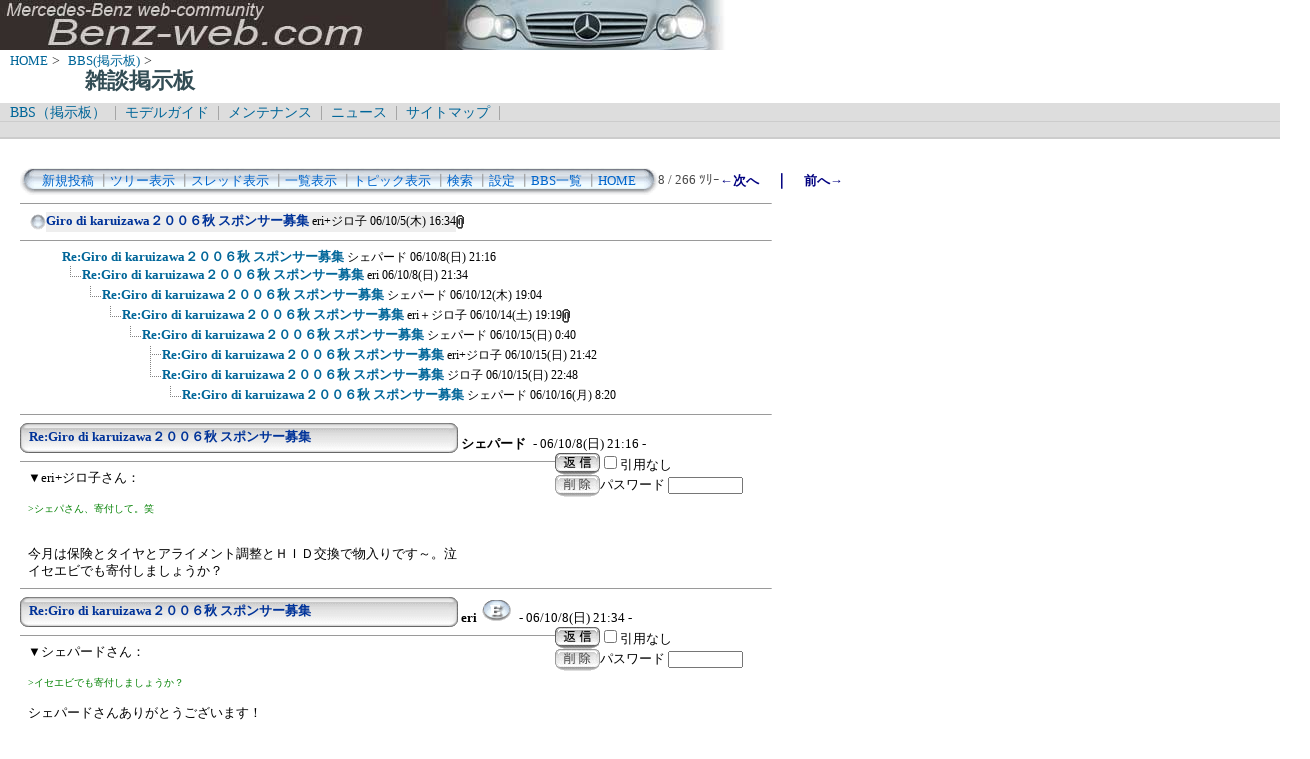

--- FILE ---
content_type: text/html; charset=Shift_JIS
request_url: http://benz-web.com/c-board/c-board.cgi?cmd=ntr;tree=2102;no=2107;id=chat
body_size: 39905
content:
<!DOCTYPE HTML PUBLIC "-//W3C//DTD HTML 4.01 Transitional//EN">
<html lang="ja">
<head>
 <meta http-equiv="content-script-type" content="text/javascript">
 <meta http-equiv="content-style-type" content="text/css">
 <link rel="stylesheet" type="text/css" href="./data/chat/data/c-board.css">
 <link rel="alternate" type="application/rss+xml" title="雑談掲示板" href="http://www.benz-web.com/c-board/c-board.cgi?cmd=r2s;id=chat">
 <title>雑談掲示板</title>
</head>
<body>
  <img src="../pictures/bw_head2.jpg" width="750" height="50" alt="ベンツ画像ヘッダー" border="0" />

<div id="breadCrumb">
	<a href="../index.htm">HOME</a>&nbsp;>&nbsp;
	<a href="./index_bbs.cgi">BBS(掲示板)</a>&nbsp;>&nbsp;
	<h1 id="pageName">雑談掲示板</h1>
</div>

<div id="masthead">
  <div id="globalNav">
	<a href="../c-board/index_bbs.cgi">BBS（掲示板）</a>&nbsp;|&nbsp;
	<a href="../model/index_model.htm">モデルガイド</a>&nbsp;|&nbsp;
	<a href="../mnt/index_maintenance.htm">メンテナンス</a>&nbsp;|&nbsp;
	<a href="../news/index_news.htm">ニュース</a>&nbsp;|&nbsp;
	<a href="../contents/sitemap.htm">サイトマップ</a>&nbsp;|&nbsp;
  </div>
  <div id="globalNav">
<script type="text/javascript"><!--
google_ad_client = "pub-6860900386427549";
google_ad_width = 728;
google_ad_height = 15;
google_ad_format = "728x15_0ads_al_s";
google_ad_channel = "";
google_color_border = "dddddd";
google_color_bg = "dddddd";
google_color_link = "006699";
google_color_text = "000000";
google_color_url = "008000";
//-->
</script>
<script type="text/javascript"
  src="http://pagead2.googlesyndication.com/pagead/show_ads.js">
</script>
  </div>
</div>
<br />
<div id="contentout">
<table border=0 cellspacing=0 cellpadding=0 width="750">
 <tr>
  <td align="left" width="50%" nowrap>
   <table border=0 cellspacing=0 cellpadding=0>
	<tr>
	 <td><img src="./data/chat/image/mnu_table_left.gif" width=14 height=28 alt=""></td>
	 <td background="./data/chat/image/mnu_table_back.gif" nowrap>&nbsp;&nbsp;<a class=Menu href="c-board.cgi?cmd=psn;id=chat">新規投稿</a><span class=MenuSplit>&nbsp;┃</span><a class=Menu href="c-board.cgi?cmd=tre;id=chat">ツリー表示</a><span class=MenuSplit>&nbsp;┃</span><a class=Menu href="c-board.cgi?cmd=thr;id=chat">スレッド表示</a><span class=MenuSplit>&nbsp;┃</span><a class=Menu href="c-board.cgi?cmd=all;id=chat">一覧表示</a><span class=MenuSplit>&nbsp;┃</span><a class=Menu href="c-board.cgi?cmd=tpc;id=chat">トピック表示</a><span class=MenuSplit>&nbsp;┃</span><a class=Menu href="c-board.cgi?cmd=srn;id=chat">検索</a><span class=MenuSplit>&nbsp;┃</span><a class=Menu href="c-board.cgi?cmd=csn;id=chat">設定</a><span class=MenuSplit>&nbsp;┃</span><a class=Menu href="http://www.benz-web.com/c-board/index_bbs.cgi" target="_self">BBS一覧</a><span class=MenuSplit>&nbsp;┃</span><a class=Menu href="http://www.benz-web.com/" target="_self">HOME</a>&nbsp;&nbsp;</td>
	 <td><img src="./data/chat/image/mnu_table_right.gif" width=14 height=28 alt=""></td>
	</tr>
   </table>
  </td>
  <td align="center" nowrap>
   <span class=MenuOut>8 / 266 ﾂﾘｰ</span>
  </td>
  <td nowrap align="right"><a href="c-board.cgi?cmd=ntr;page=7;id=chat" title="Ｒｅ：Ｗ１２４のこと"><font size="3" color="#000080" style="font-size: 10pt"><b>←次へ</b></font></a><font size="3" color="#000080" style="font-size: 11pt"><b>　｜　</b></font><a href="c-board.cgi?cmd=ntr;page=9;id=chat" title="メーターについて"><font size="3" color="#000080" style="font-size: 10pt"><b>前へ→</b></font></a></td>
 </tr>
</table>
<hr size=1 width="750" align="left">

<table border=0 cellspacing=0 cellpadding=0>
 <tr>
  <td><img src="./data/chat/image/_.gif" width=10 height=1 alt=""></td>
  <td><a href="c-board.cgi?cmd=ntr;tree=2102;id=chat" title="記事が属するツリーの記事を全て表示します"><img src="./data/chat/image/tre_all.gif" width=16 height=20 border=0></a></td>
  <td bgcolor="#eeeeee" nowrap>
   <a class=TreeParentSubject href="#2102" title=""><b>Giro di karuizawa２００６秋 スポンサー募集</b>
    <span class=TreeParentName>eri+ジロ子</span>
    <span class=TreeParentDate>06/10/5(木) 16:34</span></a></td>
  <td><img src="./data/chat/image/clip_icon.gif" width="8" height="14" border="0" alt="[添付]"></td>
 </tr>
</table>
<hr size=1 width="750" align="left">
<table border=0 cellspacing=0 cellpadding=0>
 <tr>
  <td><img src="./data/chat/image/_.gif" width=10 height=1 alt=""></td>
  <td><img src="./data/chat/image/_.gif" width=12 height=1 alt="" border=0><a href="c-board.cgi?cmd=ntr;tree=2102;no=2107;id=chat" title="この記事にぶら下がってる記事を全て表示します"><img src="./data/chat/image/_.gif" width=20 height=1 alt="" border=0></a></td>
  <td bgcolor="#ffffff" nowrap>
   <a class=TreeChildSubject href="#2107" title=""><b>Re:Giro di karuizawa２００６秋 スポンサー募集</b>
    <span class=TreeChildName>シェパード</span>
    <span class=TreeChildDate>06/10/8(日) 21:16</span></a></td>
  <td></td>
 </tr>
</table>
<table border=0 cellspacing=0 cellpadding=0>
 <tr>
  <td><img src="./data/chat/image/_.gif" width=10 height=1 alt=""></td>
  <td><img src="./data/chat/image/_.gif" width=12 height=1 alt="" border=0><img src="./data/chat/image/_.gif" width=20 height=1 alt="" border=0><a href="c-board.cgi?cmd=ntr;tree=2102;no=2108;id=chat" title="この記事にぶら下がってる記事を全て表示します"><img src="./data/chat/image/L_icon.gif" width="20" height="20" border="0"></a></td>
  <td bgcolor="#ffffff" nowrap>
   <a class=TreeChildSubject href="#2108" title=""><b>Re:Giro di karuizawa２００６秋 スポンサー募集</b>
    <span class=TreeChildName>eri</span>
    <span class=TreeChildDate>06/10/8(日) 21:34</span></a></td>
  <td></td>
 </tr>
</table>
<table border=0 cellspacing=0 cellpadding=0>
 <tr>
  <td><img src="./data/chat/image/_.gif" width=10 height=1 alt=""></td>
  <td><img src="./data/chat/image/_.gif" width=12 height=1 alt="" border=0><img src="./data/chat/image/_.gif" width=40 height=1 alt="" border=0><a href="c-board.cgi?cmd=ntr;tree=2102;no=2110;id=chat" title="この記事にぶら下がってる記事を全て表示します"><img src="./data/chat/image/L_icon.gif" width="20" height="20" border="0"></a></td>
  <td bgcolor="#ffffff" nowrap>
   <a class=TreeChildSubject href="#2110" title=""><b>Re:Giro di karuizawa２００６秋 スポンサー募集</b>
    <span class=TreeChildName>シェパード</span>
    <span class=TreeChildDate>06/10/12(木) 19:04</span></a></td>
  <td></td>
 </tr>
</table>
<table border=0 cellspacing=0 cellpadding=0>
 <tr>
  <td><img src="./data/chat/image/_.gif" width=10 height=1 alt=""></td>
  <td><img src="./data/chat/image/_.gif" width=12 height=1 alt="" border=0><img src="./data/chat/image/_.gif" width=60 height=1 alt="" border=0><a href="c-board.cgi?cmd=ntr;tree=2102;no=2113;id=chat" title="この記事にぶら下がってる記事を全て表示します"><img src="./data/chat/image/L_icon.gif" width="20" height="20" border="0"></a></td>
  <td bgcolor="#ffffff" nowrap>
   <a class=TreeChildSubject href="#2113" title=""><b>Re:Giro di karuizawa２００６秋 スポンサー募集</b>
    <span class=TreeChildName>eri＋ジロ子</span>
    <span class=TreeChildDate>06/10/14(土) 19:19</span></a></td>
  <td><img src="./data/chat/image/clip_icon.gif" width="8" height="14" border="0" alt="[添付]"></td>
 </tr>
</table>
<table border=0 cellspacing=0 cellpadding=0>
 <tr>
  <td><img src="./data/chat/image/_.gif" width=10 height=1 alt=""></td>
  <td><img src="./data/chat/image/_.gif" width=12 height=1 alt="" border=0><img src="./data/chat/image/_.gif" width=80 height=1 alt="" border=0><a href="c-board.cgi?cmd=ntr;tree=2102;no=2114;id=chat" title="この記事にぶら下がってる記事を全て表示します"><img src="./data/chat/image/L_icon.gif" width="20" height="20" border="0"></a></td>
  <td bgcolor="#ffffff" nowrap>
   <a class=TreeChildSubject href="#2114" title=""><b>Re:Giro di karuizawa２００６秋 スポンサー募集</b>
    <span class=TreeChildName>シェパード</span>
    <span class=TreeChildDate>06/10/15(日) 0:40</span></a></td>
  <td></td>
 </tr>
</table>
<table border=0 cellspacing=0 cellpadding=0>
 <tr>
  <td><img src="./data/chat/image/_.gif" width=10 height=1 alt=""></td>
  <td><img src="./data/chat/image/_.gif" width=12 height=1 alt="" border=0><img src="./data/chat/image/_.gif" width=100 height=1 alt="" border=0><a href="c-board.cgi?cmd=ntr;tree=2102;no=2115;id=chat" title="この記事にぶら下がってる記事を全て表示します"><img src="./data/chat/image/T_icon.gif" width="20" height="20" border="0"></a></td>
  <td bgcolor="#ffffff" nowrap>
   <a class=TreeChildSubject href="#2115" title=""><b>Re:Giro di karuizawa２００６秋 スポンサー募集</b>
    <span class=TreeChildName>eri+ジロ子</span>
    <span class=TreeChildDate>06/10/15(日) 21:42</span></a></td>
  <td></td>
 </tr>
</table>
<table border=0 cellspacing=0 cellpadding=0>
 <tr>
  <td><img src="./data/chat/image/_.gif" width=10 height=1 alt=""></td>
  <td><img src="./data/chat/image/_.gif" width=12 height=1 alt="" border=0><img src="./data/chat/image/_.gif" width=100 height=1 alt="" border=0><a href="c-board.cgi?cmd=ntr;tree=2102;no=2116;id=chat" title="この記事にぶら下がってる記事を全て表示します"><img src="./data/chat/image/L_icon.gif" width="20" height="20" border="0"></a></td>
  <td bgcolor="#ffffff" nowrap>
   <a class=TreeChildSubject href="#2116" title=""><b>Re:Giro di karuizawa２００６秋 スポンサー募集</b>
    <span class=TreeChildName>ジロ子</span>
    <span class=TreeChildDate>06/10/15(日) 22:48</span></a></td>
  <td></td>
 </tr>
</table>
<table border=0 cellspacing=0 cellpadding=0>
 <tr>
  <td><img src="./data/chat/image/_.gif" width=10 height=1 alt=""></td>
  <td><img src="./data/chat/image/_.gif" width=12 height=1 alt="" border=0><img src="./data/chat/image/_.gif" width=120 height=1 alt="" border=0><a href="c-board.cgi?cmd=ntr;tree=2102;no=2117;id=chat" title="この記事にぶら下がってる記事を全て表示します"><img src="./data/chat/image/L_icon.gif" width="20" height="20" border="0"></a></td>
  <td bgcolor="#ffffff" nowrap>
   <a class=TreeChildSubject href="#2117" title=""><b>Re:Giro di karuizawa２００６秋 スポンサー募集</b>
    <span class=TreeChildName>シェパード</span>
    <span class=TreeChildDate>06/10/16(月) 8:20</span></a></td>
  <td></td>
 </tr>
</table>
<hr size=1 width="750" align="left">
<a name="2107"></a>
<table border=0 cellspacing=0 cellpadding=0>
 <tr>
  <td>
   <table border=0 cellspacing=0 cellpadding=0>
    <tr><td><img src="./data/chat/image/sbj_table_left.gif" width=9 height=30 alt=""></td>
	<td background="./data/chat/image/sbj_table_back.gif" width=420 nowrap>
	  <a href="c-board.cgi?cmd=one;no=2107;id=chat"><span class=AllSubject><b>Re:Giro di karuizawa２００６秋 スポンサー募集</b></span></a>
	</td>
	<td><img src="./data/chat/image/sbj_table_right.gif" width=9 height=30 alt=""></td>
    </tr>
   </table>
  </td>
  <td valign="bottom">
   <span class=AllName>&nbsp;<b title="［識別番号：c11909ba2e］">シェパード</b></span>
   
   <span class=AllDate>&nbsp;- 06/10/8(日) 21:16 -</span>
  </td>
 </tr>
</table>
<table border=0 cellspacing=0 cellpadding=0>
 <tr>
  <td align="left" valign="top" width="535">
   <hr width="100%" size=1 align="left">
  </td>
  <td rowspan=2 align="left" valign="top">
   <table border=0 cellpadding=0 cellspacing=0>
    <tr><td colspan=2><form action="c-board.cgi" method="get"></td></tr>
    <tr><td><input type="image" src="./data/chat/image/reply.gif" name="返信" border="0" width="45" height="22" alt="返信"></td>
	<td>
	 <span class=AllReply>
	  <input name="no_quot" type=checkbox value=1 class=AllReplyInput title="チェックすると返信時に元記事を引用しなくなります">引用なし
	 </span>
	 <input type="hidden" name="follow" value="2107">
	 <input type="hidden" name="id" value="chat">
	 <input type="hidden" name="cmd" value="psn">
	</td>
    </tr>
    	<tr><td colspan=2>
	  </form><form action="c-board.cgi" method="post"></td></tr>
	<tr>
	 <td><input type="image" src="./data/chat/image/delete.gif" name="削除" width="45" height="22" border="0" alt="削除"></td>
	 <td>
	  <span class=AllDelete>パスワード
	   <input name="key" size=10 type=password value="" class=AllDeleteInput title="投稿したときに入力したパスワードを入力してください">
	  </span>
	  <input type=hidden name="no" value="2107">
	  <input type=hidden name="tree" value="2102">
	  <input type=hidden name="id" value="chat">
	  <input type=hidden name="cmd" value="dlm">
	 </td>
	</tr>

    <tr><td colspan=2></form></td></tr>
    <tr><td colspan=2 align="center"></td>
    </tr>
   </table>
  </td>
 </tr>
 <tr>
  <td width=535>
   <table border=0 cellspacing=0 cellpadding=0>
    <tr>
     <td>&nbsp;&nbsp;</td>
     <td><span class=AllBody>▼eri+ジロ子さん：<br>
<br>
<span class="AllBodyQuot1">&gt;シェパさん、寄付して。笑<br>
</span><br>
<br>
今月は保険とタイヤとアライメント調整とＨＩＤ交換で物入りです～。泣<br>
イセエビでも寄付しましょうか？<br>
</span></td>
    </tr>
   </table>
  </td>
 </tr>
 
 <tr>
  <td colspan=2 align="right">
   <span class=AllHit></span>
   <span class=AllHit></span>
   <span class=AllAgent></span>
  </td>
 </tr>
</table>
<hr size=1 width=750 align="left">
<a name="2108"></a>
<table border=0 cellspacing=0 cellpadding=0>
 <tr>
  <td>
   <table border=0 cellspacing=0 cellpadding=0>
    <tr><td><img src="./data/chat/image/sbj_table_left.gif" width=9 height=30 alt=""></td>
	<td background="./data/chat/image/sbj_table_back.gif" width=420 nowrap>
	  <a href="c-board.cgi?cmd=one;no=2108;id=chat"><span class=AllSubject><b>Re:Giro di karuizawa２００６秋 スポンサー募集</b></span></a>
	</td>
	<td><img src="./data/chat/image/sbj_table_right.gif" width=9 height=30 alt=""></td>
    </tr>
   </table>
  </td>
  <td valign="bottom">
   <span class=AllName>&nbsp;<b title="［識別番号：3a38d780f7］">eri</b></span>
   <a href="mailto:eri@benz-web.com" title="【メール】: eri@benz-web.com"><img src="./data/chat/image/email_icon.gif" width="31" height="22" border="0" alt="E-MAIL"></a>
   <span class=AllDate>&nbsp;- 06/10/8(日) 21:34 -</span>
  </td>
 </tr>
</table>
<table border=0 cellspacing=0 cellpadding=0>
 <tr>
  <td align="left" valign="top" width="535">
   <hr width="100%" size=1 align="left">
  </td>
  <td rowspan=2 align="left" valign="top">
   <table border=0 cellpadding=0 cellspacing=0>
    <tr><td colspan=2><form action="c-board.cgi" method="get"></td></tr>
    <tr><td><input type="image" src="./data/chat/image/reply.gif" name="返信" border="0" width="45" height="22" alt="返信"></td>
	<td>
	 <span class=AllReply>
	  <input name="no_quot" type=checkbox value=1 class=AllReplyInput title="チェックすると返信時に元記事を引用しなくなります">引用なし
	 </span>
	 <input type="hidden" name="follow" value="2108">
	 <input type="hidden" name="id" value="chat">
	 <input type="hidden" name="cmd" value="psn">
	</td>
    </tr>
    	<tr><td colspan=2>
	  </form><form action="c-board.cgi" method="post"></td></tr>
	<tr>
	 <td><input type="image" src="./data/chat/image/delete.gif" name="削除" width="45" height="22" border="0" alt="削除"></td>
	 <td>
	  <span class=AllDelete>パスワード
	   <input name="key" size=10 type=password value="" class=AllDeleteInput title="投稿したときに入力したパスワードを入力してください">
	  </span>
	  <input type=hidden name="no" value="2108">
	  <input type=hidden name="tree" value="2102">
	  <input type=hidden name="id" value="chat">
	  <input type=hidden name="cmd" value="dlm">
	 </td>
	</tr>

    <tr><td colspan=2></form></td></tr>
    <tr><td colspan=2 align="center"></td>
    </tr>
   </table>
  </td>
 </tr>
 <tr>
  <td width=535>
   <table border=0 cellspacing=0 cellpadding=0>
    <tr>
     <td>&nbsp;&nbsp;</td>
     <td><span class=AllBody>▼シェパードさん：<br>
<br>
<span class="AllBodyQuot1">&gt;イセエビでも寄付しましょうか？<br>
</span><br>
シェパードさんありがとうございます！<br>
ジロ子さんと楽しみに待ってます。(*^_^*)　<br>
</span></td>
    </tr>
   </table>
  </td>
 </tr>
 
 <tr>
  <td colspan=2 align="right">
   <span class=AllHit></span>
   <span class=AllHit></span>
   <span class=AllAgent></span>
  </td>
 </tr>
</table>
<hr size=1 width=750 align="left">
<a name="2110"></a>
<table border=0 cellspacing=0 cellpadding=0>
 <tr>
  <td>
   <table border=0 cellspacing=0 cellpadding=0>
    <tr><td><img src="./data/chat/image/sbj_table_left.gif" width=9 height=30 alt=""></td>
	<td background="./data/chat/image/sbj_table_back.gif" width=420 nowrap>
	  <a href="c-board.cgi?cmd=one;no=2110;id=chat"><span class=AllSubject><b>Re:Giro di karuizawa２００６秋 スポンサー募集</b></span></a>
	</td>
	<td><img src="./data/chat/image/sbj_table_right.gif" width=9 height=30 alt=""></td>
    </tr>
   </table>
  </td>
  <td valign="bottom">
   <span class=AllName>&nbsp;<b title="［識別番号：c11909ba2e］">シェパード</b></span>
   
   <span class=AllDate>&nbsp;- 06/10/12(木) 19:04 -</span>
  </td>
 </tr>
</table>
<table border=0 cellspacing=0 cellpadding=0>
 <tr>
  <td align="left" valign="top" width="535">
   <hr width="100%" size=1 align="left">
  </td>
  <td rowspan=2 align="left" valign="top">
   <table border=0 cellpadding=0 cellspacing=0>
    <tr><td colspan=2><form action="c-board.cgi" method="get"></td></tr>
    <tr><td><input type="image" src="./data/chat/image/reply.gif" name="返信" border="0" width="45" height="22" alt="返信"></td>
	<td>
	 <span class=AllReply>
	  <input name="no_quot" type=checkbox value=1 class=AllReplyInput title="チェックすると返信時に元記事を引用しなくなります">引用なし
	 </span>
	 <input type="hidden" name="follow" value="2110">
	 <input type="hidden" name="id" value="chat">
	 <input type="hidden" name="cmd" value="psn">
	</td>
    </tr>
    	<tr><td colspan=2>
	  </form><form action="c-board.cgi" method="post"></td></tr>
	<tr>
	 <td><input type="image" src="./data/chat/image/delete.gif" name="削除" width="45" height="22" border="0" alt="削除"></td>
	 <td>
	  <span class=AllDelete>パスワード
	   <input name="key" size=10 type=password value="" class=AllDeleteInput title="投稿したときに入力したパスワードを入力してください">
	  </span>
	  <input type=hidden name="no" value="2110">
	  <input type=hidden name="tree" value="2102">
	  <input type=hidden name="id" value="chat">
	  <input type=hidden name="cmd" value="dlm">
	 </td>
	</tr>

    <tr><td colspan=2></form></td></tr>
    <tr><td colspan=2 align="center"></td>
    </tr>
   </table>
  </td>
 </tr>
 <tr>
  <td width=535>
   <table border=0 cellspacing=0 cellpadding=0>
    <tr>
     <td>&nbsp;&nbsp;</td>
     <td><span class=AllBody>▼eriさん：<br>
<span class="AllBodyQuot1">&gt;ジロ子さんと楽しみに待ってます。(*^_^*)　<br>
</span><br>
お楽しみに～。<br>
</span></td>
    </tr>
   </table>
  </td>
 </tr>
 
 <tr>
  <td colspan=2 align="right">
   <span class=AllHit></span>
   <span class=AllHit></span>
   <span class=AllAgent></span>
  </td>
 </tr>
</table>
<hr size=1 width=750 align="left">
<a name="2113"></a>
<table border=0 cellspacing=0 cellpadding=0>
 <tr>
  <td>
   <table border=0 cellspacing=0 cellpadding=0>
    <tr><td><img src="./data/chat/image/sbj_table_left.gif" width=9 height=30 alt=""></td>
	<td background="./data/chat/image/sbj_table_back.gif" width=420 nowrap>
	  <a href="c-board.cgi?cmd=one;no=2113;id=chat"><span class=AllSubject><b>Re:Giro di karuizawa２００６秋 スポンサー募集</b></span></a>
	</td>
	<td><img src="./data/chat/image/sbj_table_right.gif" width=9 height=30 alt=""></td>
    </tr>
   </table>
  </td>
  <td valign="bottom">
   <span class=AllName>&nbsp;<b title="［識別番号：fc42c7adf7］">eri＋ジロ子</b></span>
   <a href="mailto:eri@benz-web.com" title="【メール】: eri@benz-web.com"><img src="./data/chat/image/email_icon.gif" width="31" height="22" border="0" alt="E-MAIL"></a>
   <span class=AllDate>&nbsp;- 06/10/14(土) 19:19 -</span>
  </td>
 </tr>
</table>
<table border=0 cellspacing=0 cellpadding=0>
 <tr>
  <td align="left" valign="top" width="535">
   <hr width="100%" size=1 align="left">
  </td>
  <td rowspan=2 align="left" valign="top">
   <table border=0 cellpadding=0 cellspacing=0>
    <tr><td colspan=2><form action="c-board.cgi" method="get"></td></tr>
    <tr><td><input type="image" src="./data/chat/image/reply.gif" name="返信" border="0" width="45" height="22" alt="返信"></td>
	<td>
	 <span class=AllReply>
	  <input name="no_quot" type=checkbox value=1 class=AllReplyInput title="チェックすると返信時に元記事を引用しなくなります">引用なし
	 </span>
	 <input type="hidden" name="follow" value="2113">
	 <input type="hidden" name="id" value="chat">
	 <input type="hidden" name="cmd" value="psn">
	</td>
    </tr>
    	<tr><td colspan=2>
	  </form><form action="c-board.cgi" method="post"></td></tr>
	<tr>
	 <td><input type="image" src="./data/chat/image/delete.gif" name="削除" width="45" height="22" border="0" alt="削除"></td>
	 <td>
	  <span class=AllDelete>パスワード
	   <input name="key" size=10 type=password value="" class=AllDeleteInput title="投稿したときに入力したパスワードを入力してください">
	  </span>
	  <input type=hidden name="no" value="2113">
	  <input type=hidden name="tree" value="2102">
	  <input type=hidden name="id" value="chat">
	  <input type=hidden name="cmd" value="dlm">
	 </td>
	</tr>

    <tr><td colspan=2></form></td></tr>
    <tr><td colspan=2 align="center">  <table border=0 cellspacing=0 cellpadding=0 width="100%">
   <tr>
    <td colspan=2 align="center">
     <hr size=1 width=140>
     <a href="./data/chat/file/%88%C9%90%A8%8AC%98V.jpg" target="_self" title="伊勢海老.jpg (29.6KB)"><img src="./data/chat/image/clip_icon.gif" width="8" height="14" border="0" alt="[添付]"><span class=AllFile>～添付ファイル～</span></a>
    </td>
   </tr>
  </table>
  <table border=0 cellspacing=0 cellpadding=0>
   <tr>
    <td>
     <a href="./data/chat/file/%88%C9%90%A8%8AC%98V.jpg" target="_self" title="伊勢海老.jpg (29.6KB)">
     <span class=AllFile>・名前</span></a></td>
    <td>
     <a href="./data/chat/file/%88%C9%90%A8%8AC%98V.jpg" target="_self" title="伊勢海老.jpg (29.6KB)">
     <span class=AllFile>： 伊勢海老.jpg</span></a></td>
   </tr>
   <tr>
    <td>
     <a href="./data/chat/file/%88%C9%90%A8%8AC%98V.jpg" target="_self" title="伊勢海老.jpg (29.6KB)">
     <span class=AllFile>・サイズ</span></a></td>
    <td>
     <a href="./data/chat/file/%88%C9%90%A8%8AC%98V.jpg" target="_self" title="伊勢海老.jpg (29.6KB)">
     <span class=AllFile>： 29.6KB</span></a></td>
   </tr>
  </table>
</td>
    </tr>
   </table>
  </td>
 </tr>
 <tr>
  <td width=535>
   <table border=0 cellspacing=0 cellpadding=0>
    <tr>
     <td>&nbsp;&nbsp;</td>
     <td><span class=AllBody>▼シェパードさん：<br>
<br>
本日、活きた伊勢海老が届きました！<br>
ありがとうございます。<br>
<br>
美味しそう、、というより、<br>
茹でるのも、焼くのも可哀想で、<br>
とりあえず、箱の中で飼っています、、<br>
<br>
本当にありがとうございました。<br>
<br>
m（.　.）m<br>
<br><a href="./data/chat/file/%88%C9%90%A8%8AC%98V.jpg" target="_self"><img src="./data/chat/file/%88%C9%90%A8%8AC%98V.jpg" width=240 height=320 border=0 alt="添付画像"></a><br>
【伊勢海老.jpg : 29.6KB】<br></span></td>
    </tr>
   </table>
  </td>
 </tr>
 
 <tr>
  <td colspan=2 align="right">
   <span class=AllHit></span>
   <span class=AllHit></span>
   <span class=AllAgent></span>
  </td>
 </tr>
</table>
<hr size=1 width=750 align="left">
<a name="2114"></a>
<table border=0 cellspacing=0 cellpadding=0>
 <tr>
  <td>
   <table border=0 cellspacing=0 cellpadding=0>
    <tr><td><img src="./data/chat/image/sbj_table_left.gif" width=9 height=30 alt=""></td>
	<td background="./data/chat/image/sbj_table_back.gif" width=420 nowrap>
	  <a href="c-board.cgi?cmd=one;no=2114;id=chat"><span class=AllSubject><b>Re:Giro di karuizawa２００６秋 スポンサー募集</b></span></a>
	</td>
	<td><img src="./data/chat/image/sbj_table_right.gif" width=9 height=30 alt=""></td>
    </tr>
   </table>
  </td>
  <td valign="bottom">
   <span class=AllName>&nbsp;<b title="［識別番号：c11909ba2e］">シェパード</b></span>
   
   <span class=AllDate>&nbsp;- 06/10/15(日) 0:40 -</span>
  </td>
 </tr>
</table>
<table border=0 cellspacing=0 cellpadding=0>
 <tr>
  <td align="left" valign="top" width="535">
   <hr width="100%" size=1 align="left">
  </td>
  <td rowspan=2 align="left" valign="top">
   <table border=0 cellpadding=0 cellspacing=0>
    <tr><td colspan=2><form action="c-board.cgi" method="get"></td></tr>
    <tr><td><input type="image" src="./data/chat/image/reply.gif" name="返信" border="0" width="45" height="22" alt="返信"></td>
	<td>
	 <span class=AllReply>
	  <input name="no_quot" type=checkbox value=1 class=AllReplyInput title="チェックすると返信時に元記事を引用しなくなります">引用なし
	 </span>
	 <input type="hidden" name="follow" value="2114">
	 <input type="hidden" name="id" value="chat">
	 <input type="hidden" name="cmd" value="psn">
	</td>
    </tr>
    	<tr><td colspan=2>
	  </form><form action="c-board.cgi" method="post"></td></tr>
	<tr>
	 <td><input type="image" src="./data/chat/image/delete.gif" name="削除" width="45" height="22" border="0" alt="削除"></td>
	 <td>
	  <span class=AllDelete>パスワード
	   <input name="key" size=10 type=password value="" class=AllDeleteInput title="投稿したときに入力したパスワードを入力してください">
	  </span>
	  <input type=hidden name="no" value="2114">
	  <input type=hidden name="tree" value="2102">
	  <input type=hidden name="id" value="chat">
	  <input type=hidden name="cmd" value="dlm">
	 </td>
	</tr>

    <tr><td colspan=2></form></td></tr>
    <tr><td colspan=2 align="center"></td>
    </tr>
   </table>
  </td>
 </tr>
 <tr>
  <td width=535>
   <table border=0 cellspacing=0 cellpadding=0>
    <tr>
     <td>&nbsp;&nbsp;</td>
     <td><span class=AllBody>▼eri＋ジロ子さん：<br>
<br>
<span class="AllBodyQuot1">&gt;美味しそう、、というより、<br>
&gt;茹でるのも、焼くのも可哀想で、<br>
&gt;とりあえず、箱の中で飼っています、、<br>
</span><br>
早く料理しないと！<br>
死んでしまうと美味しくない・・・<br>
っていうか、私は死んだエビは食べたことない。笑<br>
焼くか、蒸すかがお勧めですよ。<br>
</span></td>
    </tr>
   </table>
  </td>
 </tr>
 
 <tr>
  <td colspan=2 align="right">
   <span class=AllHit></span>
   <span class=AllHit></span>
   <span class=AllAgent></span>
  </td>
 </tr>
</table>
<hr size=1 width=750 align="left">
<a name="2115"></a>
<table border=0 cellspacing=0 cellpadding=0>
 <tr>
  <td>
   <table border=0 cellspacing=0 cellpadding=0>
    <tr><td><img src="./data/chat/image/sbj_table_left.gif" width=9 height=30 alt=""></td>
	<td background="./data/chat/image/sbj_table_back.gif" width=420 nowrap>
	  <a href="c-board.cgi?cmd=one;no=2115;id=chat"><span class=AllSubject><b>Re:Giro di karuizawa２００６秋 スポンサー募集</b></span></a>
	</td>
	<td><img src="./data/chat/image/sbj_table_right.gif" width=9 height=30 alt=""></td>
    </tr>
   </table>
  </td>
  <td valign="bottom">
   <span class=AllName>&nbsp;<b title="［識別番号：9e6b33048f］">eri+ジロ子</b></span>
   
   <span class=AllDate>&nbsp;- 06/10/15(日) 21:42 -</span>
  </td>
 </tr>
</table>
<table border=0 cellspacing=0 cellpadding=0>
 <tr>
  <td align="left" valign="top" width="535">
   <hr width="100%" size=1 align="left">
  </td>
  <td rowspan=2 align="left" valign="top">
   <table border=0 cellpadding=0 cellspacing=0>
    <tr><td colspan=2><form action="c-board.cgi" method="get"></td></tr>
    <tr><td><input type="image" src="./data/chat/image/reply.gif" name="返信" border="0" width="45" height="22" alt="返信"></td>
	<td>
	 <span class=AllReply>
	  <input name="no_quot" type=checkbox value=1 class=AllReplyInput title="チェックすると返信時に元記事を引用しなくなります">引用なし
	 </span>
	 <input type="hidden" name="follow" value="2115">
	 <input type="hidden" name="id" value="chat">
	 <input type="hidden" name="cmd" value="psn">
	</td>
    </tr>
    	<tr><td colspan=2>
	  </form><form action="c-board.cgi" method="post"></td></tr>
	<tr>
	 <td><input type="image" src="./data/chat/image/delete.gif" name="削除" width="45" height="22" border="0" alt="削除"></td>
	 <td>
	  <span class=AllDelete>パスワード
	   <input name="key" size=10 type=password value="" class=AllDeleteInput title="投稿したときに入力したパスワードを入力してください">
	  </span>
	  <input type=hidden name="no" value="2115">
	  <input type=hidden name="tree" value="2102">
	  <input type=hidden name="id" value="chat">
	  <input type=hidden name="cmd" value="dlm">
	 </td>
	</tr>

    <tr><td colspan=2></form></td></tr>
    <tr><td colspan=2 align="center"></td>
    </tr>
   </table>
  </td>
 </tr>
 <tr>
  <td width=535>
   <table border=0 cellspacing=0 cellpadding=0>
    <tr>
     <td>&nbsp;&nbsp;</td>
     <td><span class=AllBody>▼シェパードさん：<br>
<br>
本日美味しくいただきました。<br>
ジーロ実行委員長にさばいてもらいました。笑<br>
切っても、茹でても、しばらくピクピクと動いてました…なんという生命力…<br>
<br>
スポンサー募集で、まさか伊勢海老をいただけるとは・・・感激です。笑<br>
本当にありがとうございます！<br>
山でいただく最高の海の幸でした。<br>
</span></td>
    </tr>
   </table>
  </td>
 </tr>
 
 <tr>
  <td colspan=2 align="right">
   <span class=AllHit></span>
   <span class=AllHit></span>
   <span class=AllAgent></span>
  </td>
 </tr>
</table>
<hr size=1 width=750 align="left">
<a name="2116"></a>
<table border=0 cellspacing=0 cellpadding=0>
 <tr>
  <td>
   <table border=0 cellspacing=0 cellpadding=0>
    <tr><td><img src="./data/chat/image/sbj_table_left.gif" width=9 height=30 alt=""></td>
	<td background="./data/chat/image/sbj_table_back.gif" width=420 nowrap>
	  <a href="c-board.cgi?cmd=one;no=2116;id=chat"><span class=AllSubject><b>Re:Giro di karuizawa２００６秋 スポンサー募集</b></span></a>
	</td>
	<td><img src="./data/chat/image/sbj_table_right.gif" width=9 height=30 alt=""></td>
    </tr>
   </table>
  </td>
  <td valign="bottom">
   <span class=AllName>&nbsp;<b title="［識別番号：bd99aace67］">ジロ子</b></span>
   
   <span class=AllDate>&nbsp;- 06/10/15(日) 22:48 -</span>
  </td>
 </tr>
</table>
<table border=0 cellspacing=0 cellpadding=0>
 <tr>
  <td align="left" valign="top" width="535">
   <hr width="100%" size=1 align="left">
  </td>
  <td rowspan=2 align="left" valign="top">
   <table border=0 cellpadding=0 cellspacing=0>
    <tr><td colspan=2><form action="c-board.cgi" method="get"></td></tr>
    <tr><td><input type="image" src="./data/chat/image/reply.gif" name="返信" border="0" width="45" height="22" alt="返信"></td>
	<td>
	 <span class=AllReply>
	  <input name="no_quot" type=checkbox value=1 class=AllReplyInput title="チェックすると返信時に元記事を引用しなくなります">引用なし
	 </span>
	 <input type="hidden" name="follow" value="2116">
	 <input type="hidden" name="id" value="chat">
	 <input type="hidden" name="cmd" value="psn">
	</td>
    </tr>
    	<tr><td colspan=2>
	  </form><form action="c-board.cgi" method="post"></td></tr>
	<tr>
	 <td><input type="image" src="./data/chat/image/delete.gif" name="削除" width="45" height="22" border="0" alt="削除"></td>
	 <td>
	  <span class=AllDelete>パスワード
	   <input name="key" size=10 type=password value="" class=AllDeleteInput title="投稿したときに入力したパスワードを入力してください">
	  </span>
	  <input type=hidden name="no" value="2116">
	  <input type=hidden name="tree" value="2102">
	  <input type=hidden name="id" value="chat">
	  <input type=hidden name="cmd" value="dlm">
	 </td>
	</tr>

    <tr><td colspan=2></form></td></tr>
    <tr><td colspan=2 align="center"></td>
    </tr>
   </table>
  </td>
 </tr>
 <tr>
  <td width=535>
   <table border=0 cellspacing=0 cellpadding=0>
    <tr>
     <td>&nbsp;&nbsp;</td>
     <td><span class=AllBody>▼シェパードさん：<br>
<br>
はじめまして。<br>
<br>
家族構成の関係上、我が家の方が多くいただいてしまいましたが<br>
eriさんと仲良く分けて今夜いただきました。<br>
<br>
箱を開けたとき『活きてる～』と子どもたちの喜ぶ声、<br>
包丁を入れても　ぴくぴく動く贅沢な海の幸にまた歓声！<br>
<br>
おいしいスポンサーもいいですね　笑<br>
<br>
本当にありがとうございました。<br>
<br>
<br>
 <br>
</span></td>
    </tr>
   </table>
  </td>
 </tr>
 
 <tr>
  <td colspan=2 align="right">
   <span class=AllHit></span>
   <span class=AllHit></span>
   <span class=AllAgent></span>
  </td>
 </tr>
</table>
<hr size=1 width=750 align="left">
<a name="2117"></a>
<table border=0 cellspacing=0 cellpadding=0>
 <tr>
  <td>
   <table border=0 cellspacing=0 cellpadding=0>
    <tr><td><img src="./data/chat/image/sbj_table_left.gif" width=9 height=30 alt=""></td>
	<td background="./data/chat/image/sbj_table_back.gif" width=420 nowrap>
	  <a href="c-board.cgi?cmd=one;no=2117;id=chat"><span class=AllSubject><b>Re:Giro di karuizawa２００６秋 スポンサー募集</b></span></a>
	</td>
	<td><img src="./data/chat/image/sbj_table_right.gif" width=9 height=30 alt=""></td>
    </tr>
   </table>
  </td>
  <td valign="bottom">
   <span class=AllName>&nbsp;<b title="［識別番号：c11909ba2e］">シェパード</b></span>
   
   <span class=AllDate>&nbsp;- 06/10/16(月) 8:20 -</span>
  </td>
 </tr>
</table>
<table border=0 cellspacing=0 cellpadding=0>
 <tr>
  <td align="left" valign="top" width="535">
   <hr width="100%" size=1 align="left">
  </td>
  <td rowspan=2 align="left" valign="top">
   <table border=0 cellpadding=0 cellspacing=0>
    <tr><td colspan=2><form action="c-board.cgi" method="get"></td></tr>
    <tr><td><input type="image" src="./data/chat/image/reply.gif" name="返信" border="0" width="45" height="22" alt="返信"></td>
	<td>
	 <span class=AllReply>
	  <input name="no_quot" type=checkbox value=1 class=AllReplyInput title="チェックすると返信時に元記事を引用しなくなります">引用なし
	 </span>
	 <input type="hidden" name="follow" value="2117">
	 <input type="hidden" name="id" value="chat">
	 <input type="hidden" name="cmd" value="psn">
	</td>
    </tr>
    	<tr><td colspan=2>
	  </form><form action="c-board.cgi" method="post"></td></tr>
	<tr>
	 <td><input type="image" src="./data/chat/image/delete.gif" name="削除" width="45" height="22" border="0" alt="削除"></td>
	 <td>
	  <span class=AllDelete>パスワード
	   <input name="key" size=10 type=password value="" class=AllDeleteInput title="投稿したときに入力したパスワードを入力してください">
	  </span>
	  <input type=hidden name="no" value="2117">
	  <input type=hidden name="tree" value="2102">
	  <input type=hidden name="id" value="chat">
	  <input type=hidden name="cmd" value="dlm">
	 </td>
	</tr>

    <tr><td colspan=2></form></td></tr>
    <tr><td colspan=2 align="center"></td>
    </tr>
   </table>
  </td>
 </tr>
 <tr>
  <td width=535>
   <table border=0 cellspacing=0 cellpadding=0>
    <tr>
     <td>&nbsp;&nbsp;</td>
     <td><span class=AllBody>▼ジロ子さん：<br>
<br>
分けるほどなかったと思いますが、秋のジーロも頑張ってくださいね。<br>
</span></td>
    </tr>
   </table>
  </td>
 </tr>
 
 <tr>
  <td colspan=2 align="right">
   <span class=AllHit></span>
   <span class=AllHit></span>
   <span class=AllAgent></span>
  </td>
 </tr>
</table>
<hr size=1 width=750 align="left">
<table border=0 cellspacing=0 cellpadding=0 width="750">
 <tr>
  <td align="left" width="50%" nowrap>
   <table border=0 cellspacing=0 cellpadding=0>
	<tr>
	 <td><img src="./data/chat/image/mnu_table_left.gif" width=14 height=28 alt=""></td>
	 <td background="./data/chat/image/mnu_table_back.gif" nowrap>&nbsp;&nbsp;<a class=Menu href="c-board.cgi?cmd=psn;id=chat">新規投稿</a><span class=MenuSplit>&nbsp;┃</span><a class=Menu href="c-board.cgi?cmd=tre;id=chat">ツリー表示</a><span class=MenuSplit>&nbsp;┃</span><a class=Menu href="c-board.cgi?cmd=thr;id=chat">スレッド表示</a><span class=MenuSplit>&nbsp;┃</span><a class=Menu href="c-board.cgi?cmd=all;id=chat">一覧表示</a><span class=MenuSplit>&nbsp;┃</span><a class=Menu href="c-board.cgi?cmd=tpc;id=chat">トピック表示</a><span class=MenuSplit>&nbsp;┃</span><a class=Menu href="c-board.cgi?cmd=srn;id=chat">検索</a><span class=MenuSplit>&nbsp;┃</span><a class=Menu href="c-board.cgi?cmd=csn;id=chat">設定</a><span class=MenuSplit>&nbsp;┃</span><a class=Menu href="http://www.benz-web.com/c-board/index_bbs.cgi" target="_self">BBS一覧</a><span class=MenuSplit>&nbsp;┃</span><a class=Menu href="http://www.benz-web.com/" target="_self">HOME</a>&nbsp;&nbsp;</td>
	 <td><img src="./data/chat/image/mnu_table_right.gif" width=14 height=28 alt=""></td>
	</tr>
   </table>
  </td>
  <td align="center" nowrap>
   <span class=MenuOut>8 / 266 ﾂﾘｰ</span>
  </td>
  <td nowrap align="right"><a href="c-board.cgi?cmd=ntr;page=7;id=chat" title="Ｒｅ：Ｗ１２４のこと"><font size="3" color="#000080" style="font-size: 10pt"><b>←次へ</b></font></a><font size="3" color="#000080" style="font-size: 11pt"><b>　｜　</b></font><a href="c-board.cgi?cmd=ntr;page=9;id=chat" title="メーターについて"><font size="3" color="#000080" style="font-size: 10pt"><b>前へ→</b></font></a></td>
 </tr>
 <tr>
  <td colspan=3><form action="c-board.cgi" method="get"></td>
 </tr>
 <tr>
  <td align="right" valign="top" nowrap>
   <table border=0 cellspacing=0 cellpadding=0>
	<tr>
	 <td nowrap>
	  <span class=MenuOut>ページ：</span>
	  <input type="text" name="page" size=4 class=MenuInput title="表示したいページ番号を入力してください">
	 </td>
	 <td nowrap><span class=MenuOut>&nbsp;┃&nbsp;</span></td>
	 <td nowrap><span class=MenuOut>記事番号：</span>
	  <input type="text" name="no" size=6 class=MenuInput title="表示したい記事番号を入力してください">&nbsp;&nbsp;</td>
	 <td nowrap>
	  <input type="submit" value="G O" class=MenuSend title="指定されたページ・番号にジャンプします">
	  <input type="hidden" name="mode" value="ntr">
	  <input type="hidden" name="id" value="chat">
	  <input type="hidden" name="cmd" value="jmp">
	 </td>
	</tr>
   </table>
  </td>
  <td nowrap align="right" colspan=2><span class=Count><img src="./data/chat/image/8.gif" alt="8"><img src="./data/chat/image/3.gif" alt="3"><img src="./data/chat/image/3.gif" alt="3"><img src="./data/chat/image/2.gif" alt="2"><img src="./data/chat/image/1.gif" alt="1"></span></td>
 </tr>
 <tr>
  <td colspan=3 align="right">
   <span class="Version"><b>
	<a href="c-board.cgi?cmd=ver;id=chat" title="バージョン情報表示【この掲示板CGIが欲しい人はクリック！】">
	(SS)C-BOARD v3.8  is Free</a><br>
   </b></span>
   </form>
  </td>
 </tr>
</table>
<br />
<script type="text/javascript"><!--
google_ad_client = "pub-6860900386427549";
google_ad_width = 728;
google_ad_height = 90;
google_ad_format = "728x90_as";
google_ad_type = "text_image";
google_ad_channel = "";
google_color_border = "FFFFFF";
google_color_bg = "FFFFFF";
google_color_link = "006699";
google_color_text = "333333";
google_color_url = "006699";
//-->
</script>
<script type="text/javascript"
  src="http://pagead2.googlesyndication.com/pagead/show_ads.js">
</script>

</div>

<script type="text/javascript" language="JavaScript">
<!--
var pa = "../dstar/dsw.cgi";
var pg = "BBSCHAT";
var p = "n";
var cnt = "no";
var a="&&"; var pf=navigator.platform; var lng=navigator.language;
var swh=screen.width+"x"+screen.height;
var cd=screen.colorDepth; var pd=screen.pixelDepth; var rf=document.referrer;
document.write("<img src='"+pa+"?xx=",new Date().getSeconds(),a+"pg="+pg+a+"p="+p+a+"md=j"+a+"cnt="+cnt+a+"pf="+pf+a+"lng="+lng+a+"swh="+swh+a+"cd="+cd+a+"pd="+pd+a+"rf="+rf+"' alt='アクセス解析' border='0' />");
// -->
</script>
<noscript>
<img src="../dstar/dsw.cgi?pg=BBSCHAT&&p=g&&md=nj" alt="アクセス解析" border="0" />
</noscript>
<img src="c-board.cgi?cmd=rdw;read=83b_83c_83e_841_842_843_844_845;1769901922;id=chat" width=1 height=1 alt="">	<script type="text/javascript">
	 <!--
	 function Error(msg, url, line) {
		 return true;
	 }
	 window.onerror = Error;
	 var Referer = escape(document.referrer);
	 document.write('<img src="c-board.cgi?cmd=csw');
	 document.write('&screen=', screen.width, '_', screen.height);
	 document.write('&color=', screen.colorDepth);
	 document.write('&referer=', Referer);
	 document.write('&id=chat');
	 document.write('" width="1" height="1" alt="">');
	 // -->
	</script>
	<noscript>
	 <img src="c-board.cgi?cmd=csw;id=chat" width="1"
		  height="1" alt="">
	</noscript>

</body>
</html>


--- FILE ---
content_type: text/html; charset=utf-8
request_url: https://www.google.com/recaptcha/api2/aframe
body_size: 269
content:
<!DOCTYPE HTML><html><head><meta http-equiv="content-type" content="text/html; charset=UTF-8"></head><body><script nonce="mgN-RELRkt9FzCZsQ7UXRw">/** Anti-fraud and anti-abuse applications only. See google.com/recaptcha */ try{var clients={'sodar':'https://pagead2.googlesyndication.com/pagead/sodar?'};window.addEventListener("message",function(a){try{if(a.source===window.parent){var b=JSON.parse(a.data);var c=clients[b['id']];if(c){var d=document.createElement('img');d.src=c+b['params']+'&rc='+(localStorage.getItem("rc::a")?sessionStorage.getItem("rc::b"):"");window.document.body.appendChild(d);sessionStorage.setItem("rc::e",parseInt(sessionStorage.getItem("rc::e")||0)+1);localStorage.setItem("rc::h",'1769901930412');}}}catch(b){}});window.parent.postMessage("_grecaptcha_ready", "*");}catch(b){}</script></body></html>